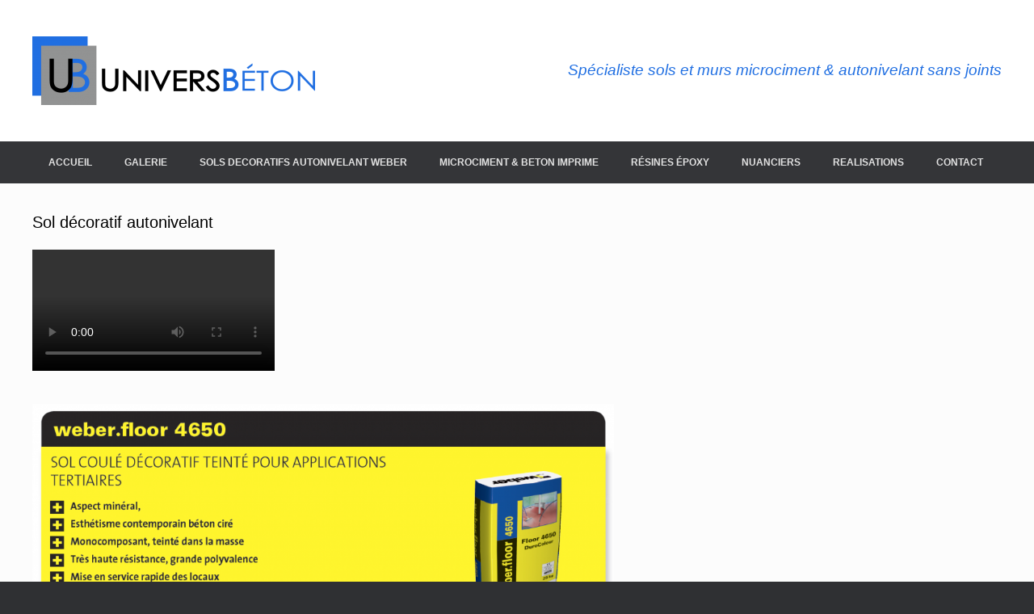

--- FILE ---
content_type: text/html; charset=UTF-8
request_url: https://universbeton.fr/sol-decoratif-autonivelant/
body_size: 11213
content:
<!DOCTYPE html>
<html lang="fr-FR"
	prefix="og: https://ogp.me/ns#" >
<head>
	<meta charset="UTF-8" />
	<meta http-equiv="X-UA-Compatible" content="IE=10" />
	
	<link rel="profile" href="https://gmpg.org/xfn/11" />
	<link rel="pingback" href="https://universbeton.fr/xmlrpc.php" />
	
		<!-- All in One SEO 4.0.18 -->
		<title>Sol décoratif autonivelant | UniversBéton</title>
		<meta name="description" content="Mortier teinté, épaisseur 5 à 10 mm, coulage à la pompe, praticable après 48h, 10 couleurs, support : dalle béton, chape ciment, ancien carrelage."/>
		<meta name="keywords" content="béton ciré,sol,beton,couleur,teinte,décoratif,coulé" />
		<link rel="canonical" href="https://universbeton.fr/sol-decoratif-autonivelant/" />
		<meta property="og:site_name" content="UniversBéton | Béton ciré à Perpignan - sols, murs et mobiliers" />
		<meta property="og:type" content="article" />
		<meta property="og:title" content="Sol décoratif autonivelant | UniversBéton" />
		<meta property="og:description" content="Mortier teinté, épaisseur 5 à 10 mm, coulage à la pompe, praticable après 48h, 10 couleurs, support : dalle béton, chape ciment, ancien carrelage." />
		<meta property="og:url" content="https://universbeton.fr/sol-decoratif-autonivelant/" />
		<meta property="article:published_time" content="2015-08-12T15:11:17Z" />
		<meta property="article:modified_time" content="2021-03-29T16:49:27Z" />
		<meta property="twitter:card" content="summary" />
		<meta property="twitter:domain" content="universbeton.fr" />
		<meta property="twitter:title" content="Sol décoratif autonivelant | UniversBéton" />
		<meta property="twitter:description" content="Mortier teinté, épaisseur 5 à 10 mm, coulage à la pompe, praticable après 48h, 10 couleurs, support : dalle béton, chape ciment, ancien carrelage." />
		<script type="application/ld+json" class="aioseo-schema">
			{"@context":"https:\/\/schema.org","@graph":[{"@type":"WebSite","@id":"https:\/\/universbeton.fr\/#website","url":"https:\/\/universbeton.fr\/","name":"UniversB\u00e9ton","description":"B\u00e9ton cir\u00e9 \u00e0 Perpignan - sols, murs et mobiliers","publisher":{"@id":"https:\/\/universbeton.fr\/#organization"}},{"@type":"Organization","@id":"https:\/\/universbeton.fr\/#organization","name":"UniversB\u00e9ton","url":"https:\/\/universbeton.fr\/"},{"@type":"BreadcrumbList","@id":"https:\/\/universbeton.fr\/sol-decoratif-autonivelant\/#breadcrumblist","itemListElement":[{"@type":"ListItem","@id":"https:\/\/universbeton.fr\/#listItem","position":"1","item":{"@id":"https:\/\/universbeton.fr\/#item","name":"Accueil","description":"D\u00e9coration int\/ext, b\u00e9ton d\u00e9coratif, plage de piscine, terrasse, sols sans joints.. Tel : 06.47.99.67.64","url":"https:\/\/universbeton.fr\/"},"nextItem":"https:\/\/universbeton.fr\/sol-decoratif-autonivelant\/#listItem"},{"@type":"ListItem","@id":"https:\/\/universbeton.fr\/sol-decoratif-autonivelant\/#listItem","position":"2","item":{"@id":"https:\/\/universbeton.fr\/sol-decoratif-autonivelant\/#item","name":"Sol d\u00e9coratif autonivelant","description":"Mortier teint\u00e9, \u00e9paisseur 5 \u00e0 10 mm, coulage \u00e0 la pompe, praticable apr\u00e8s 48h, 10 couleurs, support : dalle b\u00e9ton, chape ciment, ancien carrelage.","url":"https:\/\/universbeton.fr\/sol-decoratif-autonivelant\/"},"previousItem":"https:\/\/universbeton.fr\/#listItem"}]},{"@type":"WebPage","@id":"https:\/\/universbeton.fr\/sol-decoratif-autonivelant\/#webpage","url":"https:\/\/universbeton.fr\/sol-decoratif-autonivelant\/","name":"Sol d\u00e9coratif autonivelant | UniversB\u00e9ton","description":"Mortier teint\u00e9, \u00e9paisseur 5 \u00e0 10 mm, coulage \u00e0 la pompe, praticable apr\u00e8s 48h, 10 couleurs, support : dalle b\u00e9ton, chape ciment, ancien carrelage.","inLanguage":"fr-FR","isPartOf":{"@id":"https:\/\/universbeton.fr\/#website"},"breadcrumb":{"@id":"https:\/\/universbeton.fr\/sol-decoratif-autonivelant\/#breadcrumblist"},"datePublished":"2015-08-12T15:11:17+01:00","dateModified":"2021-03-29T16:49:27+01:00"}]}
		</script>
		<!-- All in One SEO -->

<link rel='dns-prefetch' href='//s.w.org' />
<link rel="alternate" type="application/rss+xml" title="UniversBéton &raquo; Flux" href="https://universbeton.fr/feed/" />
<link rel="alternate" type="application/rss+xml" title="UniversBéton &raquo; Flux des commentaires" href="https://universbeton.fr/comments/feed/" />
		<script type="text/javascript">
			window._wpemojiSettings = {"baseUrl":"https:\/\/s.w.org\/images\/core\/emoji\/13.0.1\/72x72\/","ext":".png","svgUrl":"https:\/\/s.w.org\/images\/core\/emoji\/13.0.1\/svg\/","svgExt":".svg","source":{"concatemoji":"https:\/\/universbeton.fr\/wp-includes\/js\/wp-emoji-release.min.js?ver=5.7.14"}};
			!function(e,a,t){var n,r,o,i=a.createElement("canvas"),p=i.getContext&&i.getContext("2d");function s(e,t){var a=String.fromCharCode;p.clearRect(0,0,i.width,i.height),p.fillText(a.apply(this,e),0,0);e=i.toDataURL();return p.clearRect(0,0,i.width,i.height),p.fillText(a.apply(this,t),0,0),e===i.toDataURL()}function c(e){var t=a.createElement("script");t.src=e,t.defer=t.type="text/javascript",a.getElementsByTagName("head")[0].appendChild(t)}for(o=Array("flag","emoji"),t.supports={everything:!0,everythingExceptFlag:!0},r=0;r<o.length;r++)t.supports[o[r]]=function(e){if(!p||!p.fillText)return!1;switch(p.textBaseline="top",p.font="600 32px Arial",e){case"flag":return s([127987,65039,8205,9895,65039],[127987,65039,8203,9895,65039])?!1:!s([55356,56826,55356,56819],[55356,56826,8203,55356,56819])&&!s([55356,57332,56128,56423,56128,56418,56128,56421,56128,56430,56128,56423,56128,56447],[55356,57332,8203,56128,56423,8203,56128,56418,8203,56128,56421,8203,56128,56430,8203,56128,56423,8203,56128,56447]);case"emoji":return!s([55357,56424,8205,55356,57212],[55357,56424,8203,55356,57212])}return!1}(o[r]),t.supports.everything=t.supports.everything&&t.supports[o[r]],"flag"!==o[r]&&(t.supports.everythingExceptFlag=t.supports.everythingExceptFlag&&t.supports[o[r]]);t.supports.everythingExceptFlag=t.supports.everythingExceptFlag&&!t.supports.flag,t.DOMReady=!1,t.readyCallback=function(){t.DOMReady=!0},t.supports.everything||(n=function(){t.readyCallback()},a.addEventListener?(a.addEventListener("DOMContentLoaded",n,!1),e.addEventListener("load",n,!1)):(e.attachEvent("onload",n),a.attachEvent("onreadystatechange",function(){"complete"===a.readyState&&t.readyCallback()})),(n=t.source||{}).concatemoji?c(n.concatemoji):n.wpemoji&&n.twemoji&&(c(n.twemoji),c(n.wpemoji)))}(window,document,window._wpemojiSettings);
		</script>
		<style type="text/css">
img.wp-smiley,
img.emoji {
	display: inline !important;
	border: none !important;
	box-shadow: none !important;
	height: 1em !important;
	width: 1em !important;
	margin: 0 .07em !important;
	vertical-align: -0.1em !important;
	background: none !important;
	padding: 0 !important;
}
</style>
	<link rel='stylesheet' id='wp-block-library-css'  href='https://universbeton.fr/wp-includes/css/dist/block-library/style.min.css?ver=5.7.14' type='text/css' media='all' />
<link rel='stylesheet' id='contact-form-7-css'  href='https://universbeton.fr/wp-content/plugins/contact-form-7/includes/css/styles.css?ver=5.4' type='text/css' media='all' />
<link rel='stylesheet' id='siteorigin-panels-front-css'  href='https://universbeton.fr/wp-content/plugins/siteorigin-panels/css/front-flex.min.css?ver=2.11.8' type='text/css' media='all' />
<link rel='stylesheet' id='sow-image-default-d6014b76747a-css'  href='https://universbeton.fr/wp-content/uploads/siteorigin-widgets/sow-image-default-d6014b76747a.css?ver=5.7.14' type='text/css' media='all' />
<link rel='stylesheet' id='vantage-style-css'  href='https://universbeton.fr/wp-content/themes/vantage/style.css?ver=2.4.2' type='text/css' media='all' />
<link rel='stylesheet' id='vantage-fontawesome-css'  href='https://universbeton.fr/wp-content/themes/vantage/fontawesome/css/font-awesome.css?ver=4.2.0' type='text/css' media='all' />
<link rel='stylesheet' id='siteorigin-mobilenav-css'  href='https://universbeton.fr/wp-content/themes/vantage/premium/extras/mobilenav/css/mobilenav.css?ver=2.4.2' type='text/css' media='all' />
<link rel='stylesheet' id='vantage-premium-css'  href='https://universbeton.fr/wp-content/themes/vantage/premium/style.css?ver=2.4.2' type='text/css' media='all' />
<link rel='stylesheet' id='__EPYT__style-css'  href='https://universbeton.fr/wp-content/plugins/youtube-embed-plus/styles/ytprefs.min.css?ver=13.4.2' type='text/css' media='all' />
<style id='__EPYT__style-inline-css' type='text/css'>

                .epyt-gallery-thumb {
                        width: 33.333%;
                }
                
</style>
<script type='text/javascript' src='https://universbeton.fr/wp-includes/js/jquery/jquery.min.js?ver=3.5.1' id='jquery-core-js'></script>
<script type='text/javascript' src='https://universbeton.fr/wp-includes/js/jquery/jquery-migrate.min.js?ver=3.3.2' id='jquery-migrate-js'></script>
<script type='text/javascript' src='https://universbeton.fr/wp-content/themes/vantage/js/jquery.flexslider.min.js?ver=2.1' id='vantage-flexslider-js'></script>
<script type='text/javascript' src='https://universbeton.fr/wp-content/themes/vantage/js/jquery.touchSwipe.min.js?ver=1.6.6' id='vantage-touch-swipe-js'></script>
<script type='text/javascript' src='https://universbeton.fr/wp-content/themes/vantage/js/jquery.theme-main.min.js?ver=2.4.2' id='vantage-main-js'></script>
<script type='text/javascript' src='https://universbeton.fr/wp-content/themes/vantage/js/jquery.fitvids.min.js?ver=1.0' id='vantage-fitvids-js'></script>
<script type='text/javascript' id='siteorigin-mobilenav-js-extra'>
/* <![CDATA[ */
var mobileNav = {"search":{"url":"https:\/\/universbeton.fr","placeholder":"Search"},"text":{"navigate":"Menu","back":"Back","close":"Close"},"nextIconUrl":"https:\/\/universbeton.fr\/wp-content\/themes\/vantage\/premium\/extras\/mobilenav\/images\/next.png"};
/* ]]> */
</script>
<script type='text/javascript' src='https://universbeton.fr/wp-content/themes/vantage/premium/extras/mobilenav/js/mobilenav.min.js?ver=2.4.2' id='siteorigin-mobilenav-js'></script>
<script type='text/javascript' id='__ytprefs__-js-extra'>
/* <![CDATA[ */
var _EPYT_ = {"ajaxurl":"https:\/\/universbeton.fr\/wp-admin\/admin-ajax.php","security":"597b818106","gallery_scrolloffset":"20","eppathtoscripts":"https:\/\/universbeton.fr\/wp-content\/plugins\/youtube-embed-plus\/scripts\/","eppath":"https:\/\/universbeton.fr\/wp-content\/plugins\/youtube-embed-plus\/","epresponsiveselector":"[\"iframe.__youtube_prefs_widget__\"]","epdovol":"1","version":"13.4.2","evselector":"iframe.__youtube_prefs__[src], iframe[src*=\"youtube.com\/embed\/\"], iframe[src*=\"youtube-nocookie.com\/embed\/\"]","ajax_compat":"","ytapi_load":"light","pause_others":"","stopMobileBuffer":"1","vi_active":"","vi_js_posttypes":[]};
/* ]]> */
</script>
<script type='text/javascript' src='https://universbeton.fr/wp-content/plugins/youtube-embed-plus/scripts/ytprefs.min.js?ver=13.4.2' id='__ytprefs__-js'></script>
<link rel="https://api.w.org/" href="https://universbeton.fr/wp-json/" /><link rel="alternate" type="application/json" href="https://universbeton.fr/wp-json/wp/v2/pages/127" /><link rel="EditURI" type="application/rsd+xml" title="RSD" href="https://universbeton.fr/xmlrpc.php?rsd" />
<link rel="wlwmanifest" type="application/wlwmanifest+xml" href="https://universbeton.fr/wp-includes/wlwmanifest.xml" /> 
<meta name="generator" content="WordPress 5.7.14" />
<link rel='shortlink' href='https://universbeton.fr/?p=127' />
<link rel="alternate" type="application/json+oembed" href="https://universbeton.fr/wp-json/oembed/1.0/embed?url=https%3A%2F%2Funiversbeton.fr%2Fsol-decoratif-autonivelant%2F" />
<link rel="alternate" type="text/xml+oembed" href="https://universbeton.fr/wp-json/oembed/1.0/embed?url=https%3A%2F%2Funiversbeton.fr%2Fsol-decoratif-autonivelant%2F&#038;format=xml" />
	<!--[if lt IE 9]>
		<script src="https://universbeton.fr/wp-content/themes/vantage/js/html5.js" type="text/javascript"></script>
	<![endif]-->
	<!--[if (gte IE 6)&(lte IE 8)]>
		<script type="text/javascript" src="https://universbeton.fr/wp-content/themes/vantage/js/selectivizr.js"></script>
	<![endif]-->
	<meta name="viewport" content="width=device-width, initial-scale=1" />	<style type="text/css">
		.so-mobilenav-mobile + * { display: none; }
		@media screen and (max-width: 1214px) { .so-mobilenav-mobile + * { display: block; } .so-mobilenav-standard + * { display: none; } }
	</style>
		<style type="text/css" media="screen">
		#footer-widgets .widget { width: 100%; }
		@media screen and (max-width: 640px) {
			#footer-widgets .widget { width: auto; float: none; }
		}
	</style>
	                <style type="text/css" media="all"
                       id="siteorigin-panels-layouts-head">/* Layout 127 */ #pgc-127-0-0 , #pgc-127-1-0 { width:100%;width:calc(100% - ( 0 * 30px ) ) } #pg-127-0 , #pl-127 .so-panel { margin-bottom:35px } #pg-127-1 { margin-bottom:-10px } #pgc-127-2-0 , #pgc-127-2-1 { width:50%;width:calc(50% - ( 0.5 * 30px ) ) } #pl-127 .so-panel:last-child { margin-bottom:0px } #pg-127-0.panel-no-style, #pg-127-0.panel-has-style > .panel-row-style , #pg-127-1.panel-no-style, #pg-127-1.panel-has-style > .panel-row-style , #pg-127-2.panel-no-style, #pg-127-2.panel-has-style > .panel-row-style { -webkit-align-items:flex-start;align-items:flex-start } #pgc-127-0-0 { align-self:auto } @media (max-width:780px){ #pg-127-0.panel-no-style, #pg-127-0.panel-has-style > .panel-row-style , #pg-127-1.panel-no-style, #pg-127-1.panel-has-style > .panel-row-style , #pg-127-2.panel-no-style, #pg-127-2.panel-has-style > .panel-row-style { -webkit-flex-direction:column;-ms-flex-direction:column;flex-direction:column } #pg-127-0 > .panel-grid-cell , #pg-127-0 > .panel-row-style > .panel-grid-cell , #pg-127-1 > .panel-grid-cell , #pg-127-1 > .panel-row-style > .panel-grid-cell , #pg-127-2 > .panel-grid-cell , #pg-127-2 > .panel-row-style > .panel-grid-cell { width:100%;margin-right:0 } #pg-127-0 , #pg-127-1 , #pg-127-2 { margin-bottom:px } #pgc-127-2-0 { margin-bottom:35px } #pl-127 .panel-grid-cell { padding:0 } #pl-127 .panel-grid .panel-grid-cell-empty { display:none } #pl-127 .panel-grid .panel-grid-cell-mobile-last { margin-bottom:0px }  } </style><style id='vantage-custom-css' class='siteorigin-custom-css' type='text/css'>
header#masthead .hgroup .support-text {
  color: #206fe2;
  font-size: 16px;
  font-style: italic;
}

#main {
  min-height: 800px;
}

@media (max-width: 680px) {
  #primary {
    width: 100%;
  }
  #secondary {
    display: none;
  }
}

.main-navigation ul li a {
padding-right: 20px !important;
padding-left: 20px !important;
/*font-size: 78% !important; */
}

.layout-full #page-wrapper .full-container {
  max-width: 1200px !important;
}

header#masthead .hgroup .support-text {
  font-size: 19px !important;
}
</style>
<style type="text/css" id="customizer-css">#page-title, article.post .entry-header h1.entry-title, article.page .entry-header h1.entry-title { color: #000000 } .entry-content { color: #000000 } .entry-content h1,.entry-content h2,.entry-content h3,.entry-content h4,.entry-content h5,.entry-content h6 { color: #000000 } .main-navigation ul { text-align: left } .main-navigation ul li:hover > a, #search-icon #search-icon-icon:hover { background-color: #007ddd } .main-navigation ul ul li:hover > a { background-color: #007ddd } .main-navigation ul li { font-size: 12px } #header-sidebar .widget_nav_menu ul.menu > li > ul.sub-menu { border-top-color: #007ddd } #masthead { background-color: #ffffff } </style><link rel="icon" href="https://universbeton.fr/wp-content/uploads/2017/11/cropped-logofin-e1509548639326-32x32.png" sizes="32x32" />
<link rel="icon" href="https://universbeton.fr/wp-content/uploads/2017/11/cropped-logofin-e1509548639326-192x192.png" sizes="192x192" />
<link rel="apple-touch-icon" href="https://universbeton.fr/wp-content/uploads/2017/11/cropped-logofin-e1509548639326-180x180.png" />
<meta name="msapplication-TileImage" content="https://universbeton.fr/wp-content/uploads/2017/11/cropped-logofin-e1509548639326-270x270.png" />
</head>

<body data-rsssl=1 class="page-template-default page page-id-127 siteorigin-panels siteorigin-panels-before-js responsive layout-full no-js no-sidebar mobilenav">


<div id="page-wrapper">

	
	<header id="masthead" class="site-header" role="banner">

	<div class="hgroup full-container">
		<a href="https://universbeton.fr/" title="UniversBéton" rel="home" class="logo"><img src="https://universbeton.fr/wp-content/uploads/2017/11/logofin-e1509548639326.png"  class="logo-height-constrain"  width="350"  height="85"  alt="UniversBéton Logo"  /></a>

		
			<div class="support-text">
				Spécialiste sols et murs microciment &amp; autonivelant sans joints			</div>

		
	</div><!-- .hgroup.full-container -->

	
<nav role="navigation" class="site-navigation main-navigation primary mobile-navigation">

	<div class="full-container">
				
					<div id="so-mobilenav-standard-1" data-id="1" class="so-mobilenav-standard"></div><div class="menu-menu-1-container"><ul id="menu-menu-1" class="menu"><li id="menu-item-122" class="menu-item menu-item-type-post_type menu-item-object-page menu-item-home menu-item-122"><a href="https://universbeton.fr/">ACCUEIL</a></li>
<li id="menu-item-209" class="menu-item menu-item-type-custom menu-item-object-custom menu-item-has-children menu-item-209"><a href="#"><span class="icon"></span>GALERIE</a>
<ul class="sub-menu">
	<li id="menu-item-149" class="menu-item menu-item-type-post_type menu-item-object-page menu-item-149"><a href="https://universbeton.fr/salles-de-bains-et-cuisines/">Salles de bains et cuisines</a></li>
	<li id="menu-item-161" class="menu-item menu-item-type-post_type menu-item-object-page menu-item-161"><a href="https://universbeton.fr/exterieurs/">Terrasses extérieures</a></li>
	<li id="menu-item-155" class="menu-item menu-item-type-post_type menu-item-object-page menu-item-155"><a href="https://universbeton.fr/escaliers/">Escaliers</a></li>
	<li id="menu-item-158" class="menu-item menu-item-type-post_type menu-item-object-page menu-item-158"><a href="https://universbeton.fr/commerces/">Commerces</a></li>
	<li id="menu-item-164" class="menu-item menu-item-type-post_type menu-item-object-page menu-item-164"><a href="https://universbeton.fr/piscines/">Piscines</a></li>
	<li id="menu-item-170" class="menu-item menu-item-type-post_type menu-item-object-page menu-item-170"><a href="https://universbeton.fr/salons-et-chambres/">Salons et chambres</a></li>
	<li id="menu-item-173" class="menu-item menu-item-type-post_type menu-item-object-page menu-item-173"><a href="https://universbeton.fr/meubles/">Mobiliers</a></li>
	<li id="menu-item-190" class="menu-item menu-item-type-post_type menu-item-object-page menu-item-190"><a href="https://universbeton.fr/sols-decoratifs-weber/">Sols décoratifs Weber</a></li>
	<li id="menu-item-819" class="menu-item menu-item-type-post_type menu-item-object-page menu-item-819"><a href="https://universbeton.fr/beton-imprime-ou-lisse-sols-decoratifs-3/">Béton imprimé ou lissé sols décoratifs</a></li>
	<li id="menu-item-1140" class="menu-item menu-item-type-post_type menu-item-object-page menu-item-1140"><a href="https://universbeton.fr/sols-resines-epoxy-colores/">Sols résines époxy colorés autonivelante</a></li>
</ul>
</li>
<li id="menu-item-210" class="menu-item menu-item-type-custom menu-item-object-custom current-menu-ancestor current-menu-parent menu-item-has-children menu-item-210"><a href="#"><span class="icon"></span>SOLS DECORATIFS AUTONIVELANT WEBER</a>
<ul class="sub-menu">
	<li id="menu-item-128" class="menu-item menu-item-type-post_type menu-item-object-page current-menu-item page_item page-item-127 current_page_item menu-item-128"><a href="https://universbeton.fr/sol-decoratif-autonivelant/" aria-current="page">Sol décoratif autonivelant Weber</a></li>
	<li id="menu-item-1753" class="menu-item menu-item-type-post_type menu-item-object-page menu-item-1753"><a href="https://universbeton.fr/sols-garage-decoratifs-autonivelants-colores/">Sols garage décoratifs autonivelants colorés</a></li>
	<li id="menu-item-1752" class="menu-item menu-item-type-post_type menu-item-object-page menu-item-1752"><a href="https://universbeton.fr/sols-decoratifs-autonivelants-colores/">Sols décoratifs autonivelants colorés</a></li>
	<li id="menu-item-1747" class="menu-item menu-item-type-post_type menu-item-object-page menu-item-1747"><a href="https://universbeton.fr/ragreage-autonivelant-fibre-2-a-50mm-ep/">Ragréage autonivelant fibré 2 à 50mm Ep</a></li>
	<li id="menu-item-1748" class="menu-item menu-item-type-post_type menu-item-object-page menu-item-1748"><a href="https://universbeton.fr/ragreage-locaux-industriels-5-a-15mm-ep/">Ragréage locaux industriels 5 à 15mm Ep</a></li>
</ul>
</li>
<li id="menu-item-175" class="menu-item menu-item-type-custom menu-item-object-custom menu-item-has-children menu-item-175"><a href="#"><span class="icon"></span>MICROCIMENT &#038; BETON IMPRIME</a>
<ul class="sub-menu">
	<li id="menu-item-212" class="menu-item menu-item-type-custom menu-item-object-custom menu-item-has-children menu-item-212"><a href="#"><span class="icon"></span>Microciment spatulé IngreMic</a>
	<ul class="sub-menu">
		<li id="menu-item-137" class="menu-item menu-item-type-post_type menu-item-object-page menu-item-137"><a href="https://universbeton.fr/microciment/">Microfine</a></li>
		<li id="menu-item-140" class="menu-item menu-item-type-post_type menu-item-object-page menu-item-140"><a href="https://universbeton.fr/microrigid/">MicroRigid</a></li>
		<li id="menu-item-143" class="menu-item menu-item-type-post_type menu-item-object-page menu-item-143"><a href="https://universbeton.fr/microrustic/">MicroRustic</a></li>
	</ul>
</li>
	<li id="menu-item-806" class="menu-item menu-item-type-post_type menu-item-object-page menu-item-806"><a href="https://universbeton.fr/beton-imprime/">Béton imprimé sols décoratifs</a></li>
	<li id="menu-item-878" class="menu-item menu-item-type-post_type menu-item-object-page menu-item-878"><a href="https://universbeton.fr/beton-lisse-sols-decoratifs/">Béton lissé sols décoratifs</a></li>
</ul>
</li>
<li id="menu-item-1141" class="menu-item menu-item-type-custom menu-item-object-custom menu-item-has-children menu-item-1141"><a href="#"><span class="icon"></span>RÉSINES ÉPOXY</a>
<ul class="sub-menu">
	<li id="menu-item-1138" class="menu-item menu-item-type-post_type menu-item-object-page menu-item-1138"><a href="https://universbeton.fr/resine-decorative-coloree/">Résine décorative colorée</a></li>
	<li id="menu-item-1139" class="menu-item menu-item-type-post_type menu-item-object-page menu-item-1139"><a href="https://universbeton.fr/resine-industrielle-et-parking/">Résine industrielle et parking</a></li>
</ul>
</li>
<li id="menu-item-211" class="menu-item menu-item-type-custom menu-item-object-custom menu-item-has-children menu-item-211"><a href="#"><span class="icon"></span>NUANCIERS</a>
<ul class="sub-menu">
	<li id="menu-item-49" class="menu-item menu-item-type-post_type menu-item-object-page menu-item-49"><a href="https://universbeton.fr/nuancier-weber/">Sols autonivelants décoratifs Weber</a></li>
	<li id="menu-item-56" class="menu-item menu-item-type-post_type menu-item-object-page menu-item-56"><a href="https://universbeton.fr/nuanciers-beton-cire/">Béton ciré Ingremic</a></li>
	<li id="menu-item-813" class="menu-item menu-item-type-post_type menu-item-object-page menu-item-813"><a href="https://universbeton.fr/beton-imprime-ou-lisse-sols-decoratifs/">Béton imprimé ou lissé sols décoratifs</a></li>
	<li id="menu-item-1137" class="menu-item menu-item-type-post_type menu-item-object-page menu-item-1137"><a href="https://universbeton.fr/resine-epoxy-coloree/">Résine époxy colorée</a></li>
</ul>
</li>
<li id="menu-item-1092" class="menu-item menu-item-type-post_type menu-item-object-page menu-item-1092"><a href="https://universbeton.fr/realisations/">REALISATIONS</a></li>
<li id="menu-item-1074" class="menu-item menu-item-type-post_type menu-item-object-page menu-item-1074"><a href="https://universbeton.fr/contact/">CONTACT</a></li>
</ul></div><div id="so-mobilenav-mobile-1" data-id="1" class="so-mobilenav-mobile"></div><div class="menu-mobilenav-container"><ul id="mobile-nav-item-wrap-1" class="menu"><li><a href="#" class="mobilenav-main-link" data-id="1"><span class="mobile-nav-icon"></span>Menu</a></li></ul></div>			</div>
</nav><!-- .site-navigation .main-navigation -->



</header><!-- #masthead .site-header -->
	
	
	
	<div id="main" class="site-main">
		<div class="full-container">
			
<div id="primary" class="content-area">
	<div id="content" class="site-content" role="main">

		
			
<article id="post-127" class="post-127 page type-page status-publish hentry post">

	<div class="entry-main">

		
		<header class="entry-header">
			<h1 class="entry-title">Sol décoratif autonivelant</h1>
					</header><!-- .entry-header -->

		<div class="entry-content">
			<div id="pl-127"  class="panel-layout" ><div id="pg-127-0"  class="panel-grid panel-no-style" ><div id="pgc-127-0-0"  class="panel-grid-cell" ><div id="panel-127-0-0-0" class="so-panel widget widget_media_video panel-first-child panel-last-child" data-index="0" ><div style="width:100%;" class="wp-video"><!--[if lt IE 9]><script>document.createElement('video');</script><![endif]-->
<video class="wp-video-shortcode" id="video-127-1" preload="metadata" controls="controls"><source type="video/youtube" src="https://www.youtube.com/watch?v=sefYG2OIcmc&#038;_=1" /><a href="https://www.youtube.com/watch?v=sefYG2OIcmc">https://www.youtube.com/watch?v=sefYG2OIcmc</a></video></div></div></div></div><div id="pg-127-1"  class="panel-grid panel-no-style" ><div id="pgc-127-1-0"  class="panel-grid-cell" ><div id="panel-127-1-0-0" class="so-panel widget widget_sow-editor panel-first-child panel-last-child" data-index="1" ><div class="so-widget-sow-editor so-widget-sow-editor-base">
<div class="siteorigin-widget-tinymce textwidget">
	<p style="text-align: left;"><img loading="lazy" class="alignnone wp-image-545 size-large" src="https://universbeton.fr/wp-content/uploads/2015/08/entet-4650-1024x388.png" alt="entet 4650" width="720" height="273" srcset="https://universbeton.fr/wp-content/uploads/2015/08/entet-4650-1024x388.png 1024w, https://universbeton.fr/wp-content/uploads/2015/08/entet-4650-300x114.png 300w, https://universbeton.fr/wp-content/uploads/2015/08/entet-4650.png 1120w" sizes="(max-width: 720px) 100vw, 720px" /></p>
<p style="text-align: left;"><a href="https://universbeton.fr/wp-content/uploads/2015/08/585e2f07b4.jpg"><img loading="lazy" class="wp-image-1173 size-medium alignright" src="https://universbeton.fr/wp-content/uploads/2015/08/585e2f07b4-300x176.jpg" alt="" width="300" height="176" srcset="https://universbeton.fr/wp-content/uploads/2015/08/585e2f07b4-300x176.jpg 300w, https://universbeton.fr/wp-content/uploads/2015/08/585e2f07b4.jpg 630w" sizes="(max-width: 300px) 100vw, 300px" /></a></p>
<ul style="list-style-type: disc;">
<li style="text-align: left;">Mortier teinté pleine masse à séchage rapide</li>
<li style="text-align: left;">Épaisseur 5 à 10 mm</li>
<li style="text-align: left;">Coulage à la pompe</li>
<li style="text-align: left;">Transitable après 48h</li>
<li style="text-align: left;"><a href="https://universbeton.fr/nuancier-weber/" target="_blank" rel="noopener">Nuancier : 10 teintes</a></li>
<li style="text-align: left;">Support : dalle béton, chape ciment, ancien carrelage</li>
<li>Domaine d'application : intérieur neuf ou rénovation, habitation, locaux commerciaux</li>
<li>Finition : couches de bouche-pores, vernis bi-composant hydrofuge/oléofuge</li>
</ul>
<h4><strong>         <a href="https://www.es.weber/files/es/2020-12/weberfloor_design.pdf" target="_blank" rel="noopener">Fiche technique</a></strong></h4>
</div>
</div></div></div></div><div id="pg-127-2"  class="panel-grid panel-no-style" ><div id="pgc-127-2-0"  class="panel-grid-cell" ><div id="panel-127-2-0-0" class="so-panel widget widget_sow-image panel-first-child panel-last-child" data-index="2" ><div class="so-widget-sow-image so-widget-sow-image-default-d6014b76747a">

<div class="sow-image-container">
	<img src="https://universbeton.fr/wp-content/uploads/2015/08/13776833bd.jpg" width="630" height="370" srcset="https://universbeton.fr/wp-content/uploads/2015/08/13776833bd.jpg 630w, https://universbeton.fr/wp-content/uploads/2015/08/13776833bd-300x176.jpg 300w" sizes="(max-width: 630px) 100vw, 630px" alt="" 		class="so-widget-image"/>
</div>

</div></div></div><div id="pgc-127-2-1"  class="panel-grid-cell" ><div id="panel-127-2-1-0" class="so-panel widget widget_sow-image panel-first-child panel-last-child" data-index="3" ><div class="so-widget-sow-image so-widget-sow-image-default-d6014b76747a">

<div class="sow-image-container">
	<img src="https://universbeton.fr/wp-content/uploads/2015/08/9e0acf0122.jpg" width="630" height="370" srcset="https://universbeton.fr/wp-content/uploads/2015/08/9e0acf0122.jpg 630w, https://universbeton.fr/wp-content/uploads/2015/08/9e0acf0122-300x176.jpg 300w" sizes="(max-width: 630px) 100vw, 630px" alt="" 		class="so-widget-image"/>
</div>

</div></div></div></div></div>					</div><!-- .entry-content -->

		
	</div>

</article><!-- #post-127 -->
			
		
	</div><!-- #content .site-content -->
</div><!-- #primary .content-area -->


<div id="secondary" class="widget-area" role="complementary">
			</div><!-- #secondary .widget-area -->
					</div><!-- .full-container -->
	</div><!-- #main .site-main -->

	
	
	<footer id="colophon" class="site-footer" role="contentinfo">

	<div id="footer-widgets" class="full-container">
			</div><!-- #footer-widgets -->

			<div id="site-info">
			UniversBéton &copy; 2026 | <a href="https://universbeton.fr/news/" target="_blank">News</a>		</div><!-- #site-info -->
	
	
</footer><!-- #colophon .site-footer -->
	
</div><!-- #page-wrapper -->


<a href="#" id="scroll-to-top" title="Back To Top"><span class="vantage-icon-arrow-up"></span></a><link rel='stylesheet' id='mediaelement-css'  href='https://universbeton.fr/wp-includes/js/mediaelement/mediaelementplayer-legacy.min.css?ver=4.2.16' type='text/css' media='all' />
<link rel='stylesheet' id='wp-mediaelement-css'  href='https://universbeton.fr/wp-includes/js/mediaelement/wp-mediaelement.min.css?ver=5.7.14' type='text/css' media='all' />
<script type='text/javascript' src='https://universbeton.fr/wp-includes/js/dist/vendor/wp-polyfill.min.js?ver=7.4.4' id='wp-polyfill-js'></script>
<script type='text/javascript' id='wp-polyfill-js-after'>
( 'fetch' in window ) || document.write( '<script src="https://universbeton.fr/wp-includes/js/dist/vendor/wp-polyfill-fetch.min.js?ver=3.0.0"></scr' + 'ipt>' );( document.contains ) || document.write( '<script src="https://universbeton.fr/wp-includes/js/dist/vendor/wp-polyfill-node-contains.min.js?ver=3.42.0"></scr' + 'ipt>' );( window.DOMRect ) || document.write( '<script src="https://universbeton.fr/wp-includes/js/dist/vendor/wp-polyfill-dom-rect.min.js?ver=3.42.0"></scr' + 'ipt>' );( window.URL && window.URL.prototype && window.URLSearchParams ) || document.write( '<script src="https://universbeton.fr/wp-includes/js/dist/vendor/wp-polyfill-url.min.js?ver=3.6.4"></scr' + 'ipt>' );( window.FormData && window.FormData.prototype.keys ) || document.write( '<script src="https://universbeton.fr/wp-includes/js/dist/vendor/wp-polyfill-formdata.min.js?ver=3.0.12"></scr' + 'ipt>' );( Element.prototype.matches && Element.prototype.closest ) || document.write( '<script src="https://universbeton.fr/wp-includes/js/dist/vendor/wp-polyfill-element-closest.min.js?ver=2.0.2"></scr' + 'ipt>' );( 'objectFit' in document.documentElement.style ) || document.write( '<script src="https://universbeton.fr/wp-includes/js/dist/vendor/wp-polyfill-object-fit.min.js?ver=2.3.4"></scr' + 'ipt>' );
</script>
<script type='text/javascript' src='https://universbeton.fr/wp-includes/js/dist/hooks.min.js?ver=d0188aa6c336f8bb426fe5318b7f5b72' id='wp-hooks-js'></script>
<script type='text/javascript' src='https://universbeton.fr/wp-includes/js/dist/i18n.min.js?ver=6ae7d829c963a7d8856558f3f9b32b43' id='wp-i18n-js'></script>
<script type='text/javascript' id='wp-i18n-js-after'>
wp.i18n.setLocaleData( { 'text direction\u0004ltr': [ 'ltr' ] } );
</script>
<script type='text/javascript' src='https://universbeton.fr/wp-includes/js/dist/vendor/lodash.min.js?ver=4.17.21' id='lodash-js'></script>
<script type='text/javascript' id='lodash-js-after'>
window.lodash = _.noConflict();
</script>
<script type='text/javascript' src='https://universbeton.fr/wp-includes/js/dist/url.min.js?ver=7c99a9585caad6f2f16c19ecd17a86cd' id='wp-url-js'></script>
<script type='text/javascript' id='wp-api-fetch-js-translations'>
( function( domain, translations ) {
	var localeData = translations.locale_data[ domain ] || translations.locale_data.messages;
	localeData[""].domain = domain;
	wp.i18n.setLocaleData( localeData, domain );
} )( "default", {"translation-revision-date":"2022-10-31 12:56:19+0000","generator":"GlotPress\/4.0.1","domain":"messages","locale_data":{"messages":{"":{"domain":"messages","plural-forms":"nplurals=2; plural=n > 1;","lang":"fr"},"You are probably offline.":["Vous \u00eates probablement hors ligne."],"Media upload failed. If this is a photo or a large image, please scale it down and try again.":["Le t\u00e9l\u00e9versement du m\u00e9dia a \u00e9chou\u00e9. S\u2019il s\u2019agit d\u2019une photo ou d\u2019une grande image, veuillez la redimensionner puis r\u00e9essayer."],"An unknown error occurred.":["Une erreur inconnue est survenue."],"The response is not a valid JSON response.":["La r\u00e9ponse n\u2019est pas une r\u00e9ponse JSON valide."]}},"comment":{"reference":"wp-includes\/js\/dist\/api-fetch.js"}} );
</script>
<script type='text/javascript' src='https://universbeton.fr/wp-includes/js/dist/api-fetch.min.js?ver=25cbf3644d200bdc5cab50e7966b5b03' id='wp-api-fetch-js'></script>
<script type='text/javascript' id='wp-api-fetch-js-after'>
wp.apiFetch.use( wp.apiFetch.createRootURLMiddleware( "https://universbeton.fr/wp-json/" ) );
wp.apiFetch.nonceMiddleware = wp.apiFetch.createNonceMiddleware( "764c57ea8c" );
wp.apiFetch.use( wp.apiFetch.nonceMiddleware );
wp.apiFetch.use( wp.apiFetch.mediaUploadMiddleware );
wp.apiFetch.nonceEndpoint = "https://universbeton.fr/wp-admin/admin-ajax.php?action=rest-nonce";
</script>
<script type='text/javascript' id='contact-form-7-js-extra'>
/* <![CDATA[ */
var wpcf7 = [];
/* ]]> */
</script>
<script type='text/javascript' src='https://universbeton.fr/wp-content/plugins/contact-form-7/includes/js/index.js?ver=5.4' id='contact-form-7-js'></script>
<script type='text/javascript' src='https://universbeton.fr/wp-content/plugins/youtube-embed-plus/scripts/fitvids.min.js?ver=13.4.2' id='__ytprefsfitvids__-js'></script>
<script type='text/javascript' src='https://universbeton.fr/wp-includes/js/wp-embed.min.js?ver=5.7.14' id='wp-embed-js'></script>
<script type='text/javascript' id='mediaelement-core-js-before'>
var mejsL10n = {"language":"fr","strings":{"mejs.download-file":"T\u00e9l\u00e9charger le fichier","mejs.install-flash":"Vous utilisez un navigateur qui n\u2019a pas le lecteur Flash activ\u00e9 ou install\u00e9. Veuillez activer votre extension Flash ou t\u00e9l\u00e9charger la derni\u00e8re version \u00e0 partir de cette adresse\u00a0: https:\/\/get.adobe.com\/flashplayer\/","mejs.fullscreen":"Plein \u00e9cran","mejs.play":"Lecture","mejs.pause":"Pause","mejs.time-slider":"Curseur de temps","mejs.time-help-text":"Utilisez les fl\u00e8ches droite\/gauche pour avancer d\u2019une seconde, haut\/bas pour avancer de dix secondes.","mejs.live-broadcast":"\u00c9mission en direct","mejs.volume-help-text":"Utilisez les fl\u00e8ches haut\/bas pour augmenter ou diminuer le volume.","mejs.unmute":"R\u00e9activer le son","mejs.mute":"Muet","mejs.volume-slider":"Curseur de volume","mejs.video-player":"Lecteur vid\u00e9o","mejs.audio-player":"Lecteur audio","mejs.captions-subtitles":"L\u00e9gendes\/Sous-titres","mejs.captions-chapters":"Chapitres","mejs.none":"Aucun","mejs.afrikaans":"Afrikaans","mejs.albanian":"Albanais","mejs.arabic":"Arabe","mejs.belarusian":"Bi\u00e9lorusse","mejs.bulgarian":"Bulgare","mejs.catalan":"Catalan","mejs.chinese":"Chinois","mejs.chinese-simplified":"Chinois (simplifi\u00e9)","mejs.chinese-traditional":"Chinois (traditionnel)","mejs.croatian":"Croate","mejs.czech":"Tch\u00e8que","mejs.danish":"Danois","mejs.dutch":"N\u00e9erlandais","mejs.english":"Anglais","mejs.estonian":"Estonien","mejs.filipino":"Filipino","mejs.finnish":"Finnois","mejs.french":"Fran\u00e7ais","mejs.galician":"Galicien","mejs.german":"Allemand","mejs.greek":"Grec","mejs.haitian-creole":"Cr\u00e9ole ha\u00eftien","mejs.hebrew":"H\u00e9breu","mejs.hindi":"Hindi","mejs.hungarian":"Hongrois","mejs.icelandic":"Islandais","mejs.indonesian":"Indon\u00e9sien","mejs.irish":"Irlandais","mejs.italian":"Italien","mejs.japanese":"Japonais","mejs.korean":"Cor\u00e9en","mejs.latvian":"Letton","mejs.lithuanian":"Lituanien","mejs.macedonian":"Mac\u00e9donien","mejs.malay":"Malais","mejs.maltese":"Maltais","mejs.norwegian":"Norv\u00e9gien","mejs.persian":"Perse","mejs.polish":"Polonais","mejs.portuguese":"Portugais","mejs.romanian":"Roumain","mejs.russian":"Russe","mejs.serbian":"Serbe","mejs.slovak":"Slovaque","mejs.slovenian":"Slov\u00e9nien","mejs.spanish":"Espagnol","mejs.swahili":"Swahili","mejs.swedish":"Su\u00e9dois","mejs.tagalog":"Tagalog","mejs.thai":"Thai","mejs.turkish":"Turc","mejs.ukrainian":"Ukrainien","mejs.vietnamese":"Vietnamien","mejs.welsh":"Ga\u00e9lique","mejs.yiddish":"Yiddish"}};
</script>
<script type='text/javascript' src='https://universbeton.fr/wp-includes/js/mediaelement/mediaelement-and-player.min.js?ver=4.2.16' id='mediaelement-core-js'></script>
<script type='text/javascript' src='https://universbeton.fr/wp-includes/js/mediaelement/mediaelement-migrate.min.js?ver=5.7.14' id='mediaelement-migrate-js'></script>
<script type='text/javascript' id='mediaelement-js-extra'>
/* <![CDATA[ */
var _wpmejsSettings = {"pluginPath":"\/wp-includes\/js\/mediaelement\/","classPrefix":"mejs-","stretching":"responsive"};
/* ]]> */
</script>
<script type='text/javascript' src='https://universbeton.fr/wp-includes/js/mediaelement/wp-mediaelement.min.js?ver=5.7.14' id='wp-mediaelement-js'></script>
<script type='text/javascript' src='https://universbeton.fr/wp-includes/js/mediaelement/renderers/vimeo.min.js?ver=4.2.16' id='mediaelement-vimeo-js'></script>
<script type="text/javascript">document.body.className = document.body.className.replace("siteorigin-panels-before-js","");</script>
</body>
</html>